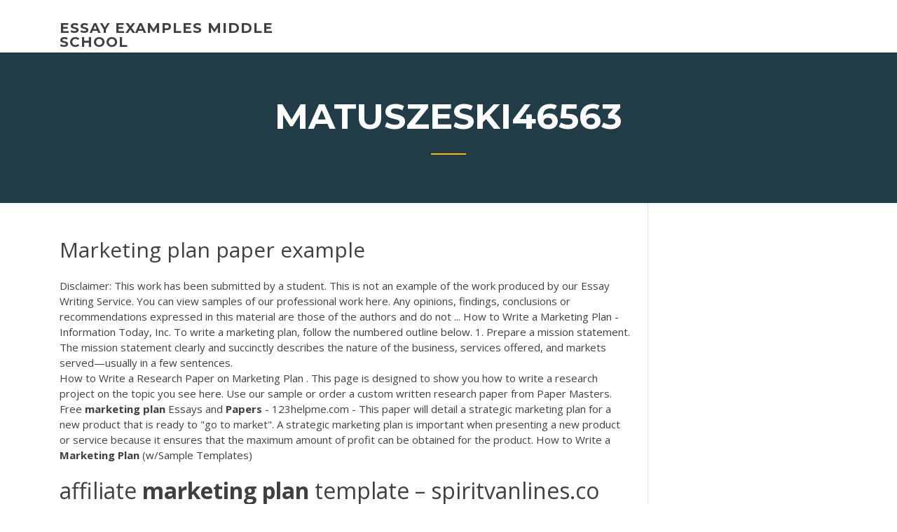

--- FILE ---
content_type: text/html; charset=utf-8
request_url: https://writehdo.firebaseapp.com/matuszeski46563wof/marketing-plan-paper-example-xup.html
body_size: 4767
content:
<!doctype html>
<html lang="en-US">
<head>
	<meta charset="UTF-8" />
	<meta name="viewport" content="width=device-width, initial-scale=1" />
	<link rel="profile" href="http://gmpg.org/xfn/11" />
	<title>Marketing plan paper example pveum</title>
<link rel='dns-prefetch' href='//fonts.googleapis.com' />
<link rel='dns-prefetch' href='//s.w.org' />

	<link rel='stylesheet' id='wp-block-library-css' href='https://writehdo.firebaseapp.com/wp-includes/css/dist/block-library/style.min.css?ver=5.3' type='text/css' media='all' />
<link rel='stylesheet' id='wp-block-library-theme-css' href='https://writehdo.firebaseapp.com/wp-includes/css/dist/block-library/theme.min.css?ver=5.3' type='text/css' media='all' />
<link rel='stylesheet' id='education-lms-fonts-css' href='https://fonts.googleapis.com/css?family=Open+Sans%3A400%2C400i%2C700%2C700i%7CMontserrat%3A300%2C400%2C600%2C700&#038;subset=latin%2Clatin-ext' type='text/css' media='all' />
<link rel='stylesheet' id='bootstrap-css' href='https://writehdo.firebaseapp.com/wp-content/themes/education-lms/assets/css/bootstrap.min.css?ver=4.0.0' type='text/css' media='' />
<link rel='stylesheet' id='slick-css' href='https://writehdo.firebaseapp.com/wp-content/themes/education-lms/assets/css/slick.css?ver=1.8' type='text/css' media='' />
<link rel='stylesheet' id='font-awesome-css' href='https://writehdo.firebaseapp.com/wp-content/themes/education-lms/assets/css/font-awesome.min.css?ver=4.7.0' type='text/css' media='' />
<link rel='stylesheet' id='education-lms-style-css' href='https://writehdo.firebaseapp.com/wp-content/themes/education-lms/style.css?ver=5.3' type='text/css' media='all' />
<script type='text/javascript' src='https://writehdo.firebaseapp.com/wp-content/themes/education-lms/assets/js/comments.js'></script>
<style id='education-lms-style-inline-css' type='text/css'>

	        button, input[type="button"], input[type="reset"], input[type="submit"],
		    .titlebar .triangled_colored_separator,
		    .widget-area .widget-title::after,
		    .carousel-wrapper h2.title::after,
		    .course-item .course-thumbnail .price,
		    .site-footer .footer-social,
		    .single-lp_course .lp-single-course ul.learn-press-nav-tabs .course-nav.active,
		    .single-lp_course .lp-single-course ul.learn-press-nav-tabs .course-nav:hover,
		    .widget_tag_cloud a:hover,
		    .header-top .header-contact-wrapper .btn-secondary,
            .header-type3 .header-top .header-contact-wrapper .box-icon,
            a.btn-all-courses:hover,
            .course-grid-layout2 .intro-item:before,
            .learnpress .learn-press-pagination .page-numbers > li span,
            .courses-search-widget::after
		     { background: #ffb606; }

            a:hover, a:focus, a:active,
            .main-navigation a:hover,
            .nav-menu ul li.current-menu-item a,
            .nav-menu ul li a:hover,
            .entry-title a:hover,
            .main-navigation .current_page_item > a, .main-navigation .current-menu-item > a, .main-navigation .current_page_ancestor > a, .main-navigation .current-menu-ancestor > a,
            .entry-meta span i,
            .site-footer a:hover,
            .blog .entry-header .entry-date, .archive .entry-header .entry-date,
            .site-footer .copyright-area span,
            .breadcrumbs a:hover span,
            .carousel-wrapper .slick-arrow:hover:before,
            .recent-post-carousel .post-item .btn-readmore:hover,
            .recent-post-carousel .post-item .recent-news-meta span i,
            .recent-post-carousel .post-item .entry-title a:hover,
            .single-lp_course .course-info li i,
            .search-form .search-submit,
            .header-top .header-contact-wrapper li .box-icon i,
            .course-grid-layout2 .intro-item .all-course a:hover,
            .course-filter div.mixitup-control-active, .course-filter div:hover
            {
                color: #ffb606;
            }

		    .recent-post-carousel .post-item .btn-readmore:hover,
		    .carousel-wrapper .slick-arrow:hover,
		    .single-lp_course .lp-single-course .course-curriculum ul.curriculum-sections .section-header,
		    .widget_tag_cloud a:hover,
            .readmore a:hover,
            a.btn-all-courses,
            .learnpress .learn-press-pagination .page-numbers > li span,
            .course-filter div.mixitup-control-active, .course-filter div:hover {
                border-color: #ffb606;
            }
			.container { max-width: 1230px; }
		    .site-branding .site-logo, .site-logo { max-width: 90px; }
		    
		    .topbar .cart-contents { color: #fff; }
		    .topbar .cart-contents i, .topbar .cart-contents { font-size: 14px; }
	
		 .titlebar { background-color: #457992; padding-top: 5%; padding-bottom: 5%; background-image: url(); background-repeat: no-repeat; background-size: cover; background-position: center center;  }
	
</style>
<script type='text/javascript' src='https://writehdo.firebaseapp.com/wp-includes/js/jquery/jquery.js?ver=1.12.4-wp'></script>
<script type='text/javascript' src='https://writehdo.firebaseapp.com/wp-includes/js/jquery/jquery-migrate.min.js?ver=1.4.1'></script>
<script type='text/javascript' src='https://writehdo.firebaseapp.com/wp-content/themes/education-lms/assets/js/slick.min.js?ver=1.8'></script>
<meta name="generator" content="WordPress 7.4 Beta" />
</head>

<body class="archive category  category-17 wp-embed-responsive hfeed">

<div id="page" class="site">
	<a class="skip-link screen-reader-text" href="#content">Skip to content</a>

	<header id="masthead" class="site-header">
        
        <div class="header-default">
            <div class="container">
                <div class="row">
                    <div class="col-md-5 col-lg-4">
                                <div class="site-branding">

            <div class="site-logo">
			                </div>

            <div>
			                        <p class="site-title"><a href="https://writehdo.firebaseapp.com/" rel="home">essay examples middle school</a></p>
			                </div>

        </div><!-- .site-branding -->
                            </div>

                    <div class="col-lg-8 pull-right">
                                <a href="#" class="mobile-menu" id="mobile-open"><span></span></a>
        <nav id="site-navigation" class="main-navigation">
		            </nav><!-- #site-navigation -->
                            </div>
                </div>
            </div>
        </div>
			</header><!-- #masthead -->

    <div class="nav-form ">
        <div class="nav-content">
            <div class="nav-spec">
                <nav class="nav-menu">
                                                            <div class="mobile-menu nav-is-visible"><span></span></div>
                                                        </nav>
            </div>
        </div>
    </div>

                <div class="titlebar">
                <div class="container">

					<h1 class="header-title">Matuszeski46563</h1>                    <div class="triangled_colored_separator"></div>
                </div>
            </div>
			
	<div id="content" class="site-content">
	<div id="primary" class="content-area">
		<div class="container">
            <div class="row">
                <main id="main" class="site-main col-md-9">

                    <div class="blog-content">
		            
			            
<article id="post-87" class="post-87 post type-post status-publish format-standard hentry ">
	<h1 class="entry-title">Marketing plan paper example</h1>
	<div class="entry-content">
Disclaimer: This work has been submitted by a student. This is not an example of the work produced by our Essay Writing Service. You can view samples of our professional work here. Any opinions, findings, conclusions or recommendations expressed in this material are those of the authors and do not ...  How to Write a Marketing Plan - Information Today, Inc. To write a marketing plan, follow the numbered outline below. 1. Prepare a mission statement. The mission statement clearly and succinctly describes the nature of the business, services offered, and markets served—usually in a few sentences. 
<p>How to Write a Research Paper on Marketing Plan . This page is designed to show you how to write a research project on the topic you see here. Use our sample or order a custom written research paper from Paper Masters. Free <b>marketing</b> <b>plan</b> Essays and <b>Papers</b> - 123helpme.com - This paper will detail a strategic marketing plan for a new product that is ready to "go to market". A strategic marketing plan is important when presenting a new product or service because it ensures that the maximum amount of profit can be obtained for the product. How to Write a <b>Marketing</b> <b>Plan</b> (w/Sample Templates)</p>
<h2><span>affiliate <b class=sec>marketing</b> <b class=sec>plan</b> template – spiritvanlines.co</span></h2>
<p>Marketing communications strategies: This section is the most fleshed out part of marketing plan and includes detailed plans of the marketing avenues and tactics over the course of (at minimum) a ... <b>Marketing</b> <b>Plan</b> <b>Examples</b> | Network Jungle BEST NETWORK MARKETING PLAN MLM PLAN IN THE WORLD BEST NETWORK ; Marketing Plan ; Affiliate Websites Types And Examples Affiliate Marketing Blog ; CV Template Examples Writing A CV Curriculum Vitae Templates Content <b>Marketing</b> Framework: <b>Plan</b> Plan is the first step in building a successful content marketing strategy. Download our white paper, The CMI Content Marketing Framework: 7 Building Blocks to Success, for an overview of the process, or learn about the other steps with our how-to guides on the right-hand side of the page. 20 <b>Marketing</b> <b>plan</b> tips: how to write a <b>marketing</b> <b>plan</b> with ...</p>
<h3>Essay on &quot;<b>Marketing</b> Strategy and <b>Plan</b> for Virgin Mobile ...</h3>
<p>Starbucks Corporation believes that with targeting of high end coffee drinker along with coffee creamer, as consistent with present practices. The Corporation aims at achieving new segment of coffee drinkers. The report aims at developing a marketing plan for Starbucks (Lapersonne, 2013). <b>Marketing</b> <b>Plan</b> Female Condoms <b>Marketing</b> Essay Marketing Strategy Marketing Objectives. The marketing objectives for this social marketing plan would be to: Increase awareness of our product "Stridom" in the target market using product differentiation and multi-quality product. Build 2 separate products to cater our mutually exclusive target markets. New Product Development Process <b>Example</b> Essay - iWriteEssays New Product Development Process Sample Essay The world is full of opportunities to satisfy unmet needs by creating new products and services. However, the challenge is determining the product of service that will help the organization to meet its objectives. Write a Killer Law Firm <b>Marketing</b> <b>Plan</b> - jurispage.com</p>
<h3><b>Marketing</b> <b>Plan</b> <b>Example</b> Essays - paperap.com</h3>
<p>(Note that if you are developing a marketing plan on its own, rather than as part of a business plan, the plan will also need to include a Target Market and a Competitors' Analysis section. You can learn how to do these sections in How to Write the Market Analysis Section of the Business Plan and How to Write the Competitors' Analysis Section .) What Is A <b>Marketing</b> <b>Plan</b> and How to Make One (20+ <b>Marketing</b> ... For example, you could create a plan that provides an overview of a company's entire marketing strategy, or simply focus on a specific channel like SEO, social media marketing, content marketing, influencer marketing, event marketing or online reputation management. <b>Marketing</b> <b>Plan</b> <b>Example</b> Essays - paperap.com AAA Wine/Spirits Marketing Plan - AAA Wine/Spirits Expansion Table of Contents Executive Summary4 Company Description5 Vision, Mission, Beliefs and Values 6 Core Competencies7 Situation Analysis9 Competitors11 Target Market12 Action Plan13 The Marketing Mix14 Product Strategy15 Distribution Strategy15 Promotion Strategy16 Pricing Strategy18 Customer and Supplier Relationship Management18 ... Content <b>Marketing</b> <b>Plan</b> <b>Examples</b> - IZEA Content Marketing Institute's One-Page Content Marketing Plan Examples. Sometimes, the simplest option is the best option. The Content Marketing Institute has put together the layout for a one-page marketing plan that will help your brand assemble its first content marketing plan.</p>
<h2><span class="result__type">PDF</span> FINAL PROJECT: SOCIAL MEDIA <b>MARKETING</b> <b>PLAN</b> FOR SNOW ... - suu.edu</h2>
<p>Instead of cranking out crap to meet ill-conceived content quotas, it will walk through how to plan, write, format, and promote quality white papers. Ones that actually get read, smash your business objectives, and make you a star for your organization. <b>Marketing</b> <b>Plan</b> for MarryBrown Essay <b>Example</b> | Graduateway Marketing Plan for MarryBrown Essay. Introduction. Ms Ponnoraliza says that Marrybrown is Malayan home-grown eating house concatenation. Founded in 1981. they have more than 350 mercantile establishments functioning fried poulet.</p><p>Marketing Plan ExampleStarbucks Marketing PlanThe One Page Marketing PlanSince I first created the One Page Marketing Plan template, many people have asked me to provide a marketing plan example so they can see it in action. <b>Marketing</b> <b>plan</b> of a beauty salon - ukessays.com Marketing plan of a beauty salon. 2849 words (11 pages) Essay in Marketing. ... This is not an example of the work produced by our Essay Writing Service.</p>
<ul><li><a href="https://iwritettw.firebaseapp.com">conclusion research paper example</a></li><li><a href="https://essayservices2020uhkp.web.app/trefry31175qole/essay-about-vietnam-war-4.html">essay about vietnam war</a></li><li><a href="https://coursesoud.web.app">example of double spaced essay</a></li><li><a href="https://myblog2020wkg.web.app/stealy52886xife/sample-research-paper-on-domestic-violence-2.html">sample research paper on domestic violence</a></li><li><a href="https://coursesxrem.web.app/tollefsrud79334pa/depression-research-papers-mo.html">depression research papers</a></li><li><a href="https://writeshg.web.app/zuber55620ten/custom-research-papers-writing-5.html">custom research papers writing</a></li><li><a href="https://ghostwriteqkdn.web.app/riesenweber21564nyva/conclusion-transitions-for-research-papers-2.html">conclusion transitions for research papers</a></li></ul>
	</div><!-- .entry-content -->

	<div class="entry-footer">
		<div class="row">

			<div class="col-md-12">
							</div>

		</div>
	</div>


</article><!-- #post-87 --></div><!-- #post-87 -->
</div>
</main><!-- #main -->
<aside id="secondary" class="widget-area col-sm-3">
	<div class="sidebar-inner">
		<section id="search-2" class="widget widget_search"><form role="search" method="get" id="searchform" class="search-form" action="https://writehdo.firebaseapp.com/">
    <label for="s">
    	<input type="text" value="" placeholder="Search &hellip;" name="s" id="s" />
    </label>
    <button type="submit" class="search-submit">
        <i class="fa fa-search"></i>
    </button>
    </form></section>		<section id="recent-posts-2" class="widget widget_recent_entries">		<h2 class="widget-title">New Posts</h2>		<ul>
<li>
<a href="https://writehdo.firebaseapp.com/tolson1817wo/critical-thinking-paper-topics-2150.html">Critical thinking paper topics</a>
</li><li>
<a href="https://writehdo.firebaseapp.com/witty64046vuc/scary-dream-experience-essay-fuh.html">Scary dream experience essay</a>
</li><li>
<a href="https://writehdo.firebaseapp.com/nevers40180pobe/times-new-roman-essay-format-naxe.html">Times new roman essay format</a>
</li><li>
<a href="https://writehdo.firebaseapp.com/wintjen23848zeb/best-verbs-for-essay-dewa.html">Best verbs for essay</a>
</li><li>
<a href="https://writehdo.firebaseapp.com/wintjen23848zeb/how-to-write-a-discussion-for-a-research-paper-1594.html">How to write a discussion for a research paper</a>
</li>
</ul>
		</section>    </div>
</aside><!-- #secondary -->
            </div>
        </div>
	</div><!-- #primary -->


	</div><!-- #content -->

	<footer id="colophon" class="site-footer">

		
		<div id="footer" class="container">

			
                        <div class="footer-widgets">
                <div class="row">
                    <div class="col-md-3">
			            		<div id="recent-posts-5" class="widget widget_recent_entries">		<h3 class="widget-title"><span>Featured Posts</span></h3>		<ul>
<li>
<a href="https://writehdo.firebaseapp.com/cofone6550bega/example-argument-essay-2419.html">Example argument essay</a>
</li><li>
<a href="https://writehdo.firebaseapp.com/tolson1817wo/how-to-write-a-paper-in-mla-format-1902.html">How to write a paper in mla format</a>
</li><li>
<a href="https://writehdo.firebaseapp.com/wintjen23848zeb/500-word-essay-look-like-hafo.html">500 word essay look like</a>
</li><li>
<a href="https://writehdo.firebaseapp.com/tolson1817wo/thesis-statement-about-life-wap.html">Thesis statement about life</a>
</li><li>
<a href="https://writehdo.firebaseapp.com/cofone6550bega/free-research-papers-on-information-security-nem.html">Free research papers on information security</a>
</li>
					</ul>
		</div>                    </div>
                    <div class="col-md-3">
			            		<div id="recent-posts-6" class="widget widget_recent_entries">		<h3 class="widget-title"><span>Editors Choice</span></h3>		<ul>
<li>
<a href="https://writehdo.firebaseapp.com/cofone6550bega/definition-papers-examples-3021.html">Definition papers examples</a>
</li><li>
<a href="https://writehdo.firebaseapp.com/nevers40180pobe/simple-argument-essay-topics-sod.html">Simple argument essay topics</a>
</li><li>
<a href="https://writehdo.firebaseapp.com/nevers40180pobe/social-science-topics-for-research-papers-1000.html">Social science topics for research papers</a>
</li><li>
<a href="https://writehdo.firebaseapp.com/gabbard87311miro/free-essay-writer-service-hiv.html">Free essay writer service</a>
</li><li>
<a href="https://writehdo.firebaseapp.com/nevers40180pobe/essays-on-plato-peb.html">Essays on plato</a>
</li>
					</ul>
		</div>                    </div>
                    <div class="col-md-3">
			            <div id="text-3" class="widget widget_text"><h3 class="widget-title"><span>About US</span></h3>			<div class="textwidget"><p>Marketing Plan Example – Sample Marketing Plan Template.  Use this marketing plan example to generate sales for your small business. This document is a sample marketing plan template that will help you create your own strategy quickly. It contains text, charts and graphs to help you model your own plan. </p>
</div>
		</div>                    </div>
                    <div class="col-md-3">
			                                </div>
                </div>
            </div>
            
            <div class="copyright-area">
                <div class="row">
                    <div class="col-sm-6">
                        <div class="site-info">
	                        Copyright &copy; 2020 <a href="https://writehdo.firebaseapp.com/" title="essay examples middle school">essay examples middle school</a> - Education LMS</a> theme by <span>FilaThemes</span></div><!-- .site-info -->
                    </div>
                    <div class="col-sm-6">
                        
                    </div>
                </div>
            </div>

        </div>
	</footer><!-- #colophon -->
</div><!-- #page -->

<script type='text/javascript'>
/* <![CDATA[ */
var Education_LMS = {"menu_sidebar":"left","sticky_header":"0"};
/* ]]> */
</script>
<script type='text/javascript' src='https://writehdo.firebaseapp.com/wp-content/themes/education-lms/assets/js/custom.js?ver=5.3'></script>
<script type='text/javascript' src='https://writehdo.firebaseapp.com/wp-includes/js/wp-embed.min.js?ver=5.3'></script>
</body>
</html>